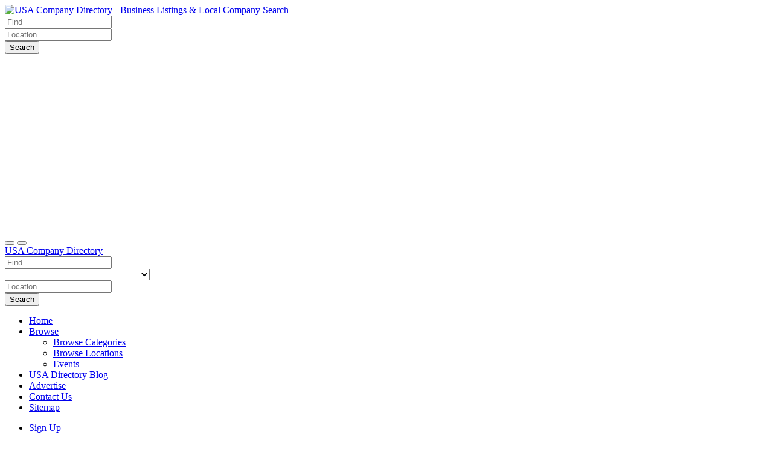

--- FILE ---
content_type: text/html; charset=UTF-8
request_url: https://usacompanydirectory.com/category/arts-entertainment/location/alaska/
body_size: 9353
content:
<!DOCTYPE html>
<html dir="ltr" xmlns="http://www.w3.org/1999/xhtml" xml:lang="en" lang="en">
<head>
    <meta http-equiv="Content-Type" content="text/html; charset=UTF-8" />
    <meta http-equiv="X-UA-Compatible" content="IE=edge">
    <meta name="description" content="Discover trusted Arts Entertainment services in Alaska. Compare local businesses, read verified reviews, and find the right professional for your needs." />
<meta name="keywords" content="*category* *location*, local *category* *location*, best *category* in *location*" />
<meta name="twitter:card" content="summary">
<meta name="twitter:site" content="@USACompanyDire1">
<meta name="twitter:title" content="Arts Entertainment in Alaska | Top-Rated Local Services">
<meta name="twitter:description" content="Discover trusted Arts Entertainment services in Alaska. Compare local businesses, read verified reviews, and find the right professional for your needs.">    <title>Arts Entertainment in Alaska | Top-Rated Local Services</title>
    <meta name="viewport" content="width=device-width, initial-scale=1.0">
    <link rel="icon" href="https://usacompanydirectory.com/template/business/images/favicon.ico" type="image/x-icon" />
    <link rel="shortcut icon" href="https://usacompanydirectory.com/template/business/images/favicon.ico" type="image/x-icon" />
            <link rel="canonical" href="https://usacompanydirectory.com/category/arts-entertainment/location/alaska/" />    <script type="text/javascript" src="https://ajax.googleapis.com/ajax/libs/jquery/1.10.2/jquery.min.js"></script>
<script type="text/javascript" src="https://ajax.googleapis.com/ajax/libs/jqueryui/1.10.3/jquery-ui.min.js"></script>
<script type="text/javascript" src="https://usacompanydirectory.com/includes/jquery/qTip/jquery_qtip.js"></script>
<script type="text/javascript" src="https://usacompanydirectory.com/includes/javascript_global.js"></script>
<script type="text/javascript" src="https://usacompanydirectory.com/template/business/javascript.js"></script>
<script type="text/javascript" src="https://usacompanydirectory.com/includes/jquery/plugins/jquery.cookies.js"></script>

    <script type="text/javascript">
    $(document).ready(function(){
        $.ajaxSetup({
            url:"https://usacompanydirectory.com/ajax.php",
            type:"POST",
            data:{
                pmd_from:"e70f9715cdc79d29d45131053e4a035f"
            }
        });
    });
    </script>
<!-- Google tag (gtag.js) -->
<script async src="https://www.googletagmanager.com/gtag/js?id=G-TSF7YC6SFG"></script>
<script>
  window.dataLayer = window.dataLayer || [];
  function gtag(){dataLayer.push(arguments);}
  gtag('js', new Date());

  gtag('config', 'G-TSF7YC6SFG');
</script>
<script data-ad-client="ca-pub-1643602565851535" async src="https://pagead2.googlesyndication.com/pagead/js/adsbygoogle.js"></script>
<script type="application/ld+json">
{
  "@context": "https://schema.org",
  "@type": "Organization",
  "name": "USA Company Directory",
  "url": "https://usacompanydirectory.com/",
  "logo": "https://usacompanydirectory.com/files/upload/USA-Company-Directory-gr.jpg",
  "contactPoint": {
    "@type": "ContactPoint",
    "telephone": "",
    "contactType": "customer service",
    "areaServed": "US"
  },
  "address": {
    "@type": "PostalAddress",
    "addressLocality": "Cambria Hts",
    "addressRegion": "NY",
    "postalCode": "11411",
    "addressCountry": "US"
  },
  "sameAs": [
    "http://twitter.com/USACompanyDire1",
    "http://youtube.com/channel/UCAaKID59WM7RE3d1zc8OBtQ",
    "http://pinterest.com/USACompanyDirectory"
  ]
}
</script>

<script type="application/ld+json">
{
  "@context": "https://schema.org",
  "@type": "WebSite",
  "name": "USA Company Directory",
  "url": "https://usacompanydirectory.com/",
  "potentialAction": {
    "@type": "SearchAction",
    "target": "https://usacompanydirectory.com/search_results.php?keyword={search_term_string}",
    "query-input": "required name=search_term_string"
  }
}
</script>
<script type="text/javascript">
//<![CDATA[
$(window).load(function(){$.getScript("https://usacompanydirectory.com/cron.php?type=javascript");});
//]]>
</script>


    <script type="text/javascript">
    $(window).load(function(){
        if(navigator.geolocation) {
            navigator.geolocation.getCurrentPosition(function(position) {
                $.ajax({
                    data: ({
                        action: 'geolocation_cache',
                        ip: "3.148.232.239",
                        latitude: position.coords.latitude,
                        longitude: position.coords.longitude
                    }),
                    success: function() {}
                });
            });
        }
    });
    </script>

    <script type="text/javascript">
    $(document).ready(function(){
        if($.cookie !== undefined) {
            if($(window).width() <= 640) {
                $.cookie('pmd_mobile',1,{path: '/',domain: 'usacompanydirectory.com',secure: true});
                location.reload(true);
            } else {
                $.cookie('pmd_mobile',0,{path: '/',domain: 'usacompanydirectory.com',secure: true});
            }
        }
    });
    </script>
    <script src="https://usacompanydirectory.com/template/business/bootstrap/js/bootstrap.js"></script>
    <link href="https://usacompanydirectory.com/template/business/bootstrap/css/bootstrap.css" rel="stylesheet" media="screen">
    <link href="https://usacompanydirectory.com/template/business/bootstrap/css/font-awesome.css" rel="stylesheet" media="screen">
    <link rel="stylesheet" type="text/css" href="https://usacompanydirectory.com/includes/jquery/jquery.css" />
<link rel="stylesheet" type="text/css" href="https://usacompanydirectory.com/template/business/css.css" />
<link rel="stylesheet" type="text/css" href="https://usacompanydirectory.com/includes/jquery/qTip/jquery_qtip.css" />
    <!--[if lt IE 9]>
      <script src="https://usacompanydirectory.com/template/business/bootstrap/js/html5shiv.js"></script>
      <script src="https://usacompanydirectory.com/template/business/bootstrap/js/respond.js"></script>
    <![endif]-->
<meta name='impact-site-verification' value='-58637004'>

</head>
<body class="">
<div id="header">
    <div class="header-top container hidden-xs hidden-sm">
        <div class="row">
            <div class="col-lg-4 col-md-3 col-sm-4">
                <a id="brand" href="https://usacompanydirectory.com">
                                            <img class="logo" title="USA Company Directory" src="https://usacompanydirectory.com/files/upload/USA-Company-Directory-gr.jpg" alt="USA Company Directory - Business Listings & Local Company Search">
                                    </a>
            </div>
            <div class="col-lg-8 col-md-9 col-sm-8">
                <div class="pull-right">
                    <form action="https://usacompanydirectory.com/search_results.php" method="get" class="form-inline" role="search">
    <div class="form-group">
        <input type="text" class="form-control " value="" id="keyword" name="keyword" placeholder="Find" />
    </div>
    <!--
    <div class="form-group hidden-md hidden-sm">
        <select class="form-control " id="category" name="category">
            <option value=""></option>
        <option value="2">
        Community    </option>
    <option value="3">
        Contractors    </option>
    <option value="4">
        Home Services    </option>
    <option value="5">
        Professional Services    </option>
    <option value="6">
        Real Estate    </option>
    <option value="7">
        Automotive    </option>
    <option value="8">
        Arts Entertainment    </option>
    <option value="9">
        Business Services    </option>
    <option value="10">
        Finance Insurance    </option>
    <option value="11">
        Information    </option>
    <option value="12">
        Transportation    </option>
    <option value="13">
        Travel Lodging    </option>
    <option value="14">
        Shopping Retail Lifestyle    </option>
    <option value="15">
        Beauty Wellness    </option>
    <option value="16">
        Other    </option>
    <option value="17">
        Appliance Electronics    </option>
    <option value="18">
        Personal Services Care    </option>
    <option value="19">
        Sports Recreation    </option>
    <option value="20">
        Food Beverage    </option>
    <option value="21">
        Education Schools    </option>
    <option value="22">
        Legal    </option>
    <option value="23">
        Wholesale    </option>
    <option value="24">
        Public Administration Social Services    </option>
    <option value="25">
        Manufacturing    </option>
    <option value="26">
        Mining    </option>
    <option value="27">
        Health Medicine    </option>
    <option value="28">
        Agriculture    </option>
    <option value="29">
        Shopping Food Beverage    </option>
    <option value="30">
        Animals Pets    </option>
</select>    </div>
    -->
    <div class="form-group">
        <input type="text" class="form-control " value="" id="location" name="location" placeholder="Location" />
    </div>
    <!--
    <div class="form-group">
        <select class="form-control " id="location_id" name="location_id">
            <option value=""></option>
        <option value="2">
        Alabama    </option>
    <option value="131">
        Alaska    </option>
    <option value="143">
        Arizona    </option>
    <option value="213">
        Arkansas    </option>
    <option value="293">
        California    </option>
    <option value="806">
        Colorado    </option>
    <option value="902">
        Connecticut    </option>
    <option value="990">
        Delaware    </option>
    <option value="1014">
        District of Columbia    </option>
    <option value="1016">
        Florida    </option>
    <option value="1391">
        Georgia    </option>
    <option value="1597">
        Hawaii    </option>
    <option value="1629">
        Idaho    </option>
    <option value="1680">
        Illinois    </option>
    <option value="1899">
        Indiana    </option>
    <option value="2011">
        Iowa    </option>
    <option value="2081">
        Kansas    </option>
    <option value="2147">
        Kentucky    </option>
    <option value="2234">
        Louisiana    </option>
    <option value="2353">
        Maine    </option>
    <option value="2403">
        Maryland    </option>
    <option value="2552">
        Massachusetts    </option>
    <option value="2706">
        Michigan    </option>
    <option value="2875">
        Minnesota    </option>
    <option value="2986">
        Mississippi    </option>
    <option value="3059">
        Missouri    </option>
    <option value="3193">
        Montana    </option>
    <option value="3218">
        Nebraska    </option>
    <option value="3250">
        Nevada    </option>
    <option value="3273">
        New Hampshire    </option>
    <option value="3315">
        New Jersey    </option>
    <option value="3568">
        New Mexico    </option>
    <option value="3610">
        New York    </option>
    <option value="3940">
        North Carolina    </option>
    <option value="4162">
        North Dakota    </option>
    <option value="4186">
        Ohio    </option>
    <option value="4380">
        Oklahoma    </option>
    <option value="4457">
        Oregon    </option>
    <option value="4537">
        Pennsylvania    </option>
    <option value="4790">
        Rhode Island    </option>
    <option value="4822">
        South Carolina    </option>
    <option value="4933">
        South Dakota    </option>
    <option value="4947">
        Tennessee    </option>
    <option value="5069">
        Texas    </option>
    <option value="5515">
        Utah    </option>
    <option value="5592">
        Vermont    </option>
    <option value="5619">
        Virginia    </option>
    <option value="5770">
        Washington    </option>
    <option value="5904">
        West Virginia    </option>
    <option value="5950">
        Wisconsin    </option>
    <option value="6080">
        Wyoming    </option>
    <option value="7164">
        Houston    </option>
    <option value="7172">
        Miami Township    </option>
    <option value="7180">
        Northfield Township    </option>
    <option value="7184">
        Springfield Township    </option>
    <option value="7200">
        Parish Governing Authority District 12    </option>
    <option value="7212">
        Dranesville    </option>
    <option value="7215">
        Chicago    </option>
    <option value="7219">
        District 9    </option>
    <option value="7223">
        Big Rock Township    </option>
    <option value="7227">
        Center Township    </option>
    <option value="7230">
        Clemmonsville    </option>
    <option value="7233">
        Bloomfield    </option>
    <option value="7235">
        Crocker    </option>
    <option value="7239">
        Clay Township    </option>
    <option value="7244">
        Baltimore    </option>
    <option value="7246">
        Prairieton Township    </option>
</select>    </div>
    -->
        <button type="submit" class="btn btn-default btn-primary" id="submit_search" name="submit_search">Search</button>    <a href="https://usacompanydirectory.com/search.php" class="btn btn-default btn-muted"><i class="fa fa-search-plus"></i></a>
</form>
                </div>
            </div>
        </div>
    </div>
    <div class="navbar navbar-default navbar-static-top" role="navigation">
        <div class="container">
            <div class="navbar-header">
                                <button type="button" class="navbar-toggle" data-toggle="collapse" data-target="#navbar-collapse-search">
                    <span class="fa fa-search fa-fw fa-lg"></span>
                </button>
                                <button type="button" class="navbar-toggle" data-toggle="collapse" data-target="#navbar-collapse-menu">
                    <span class="fa fa-bars fa-fw fa-lg"></span>
                </button>
                <div class="hidden-lg hidden-xl hidden-md">
                    <a class="navbar-brand" href="https://usacompanydirectory.com">
                        USA Company Directory                    </a>
                </div>
            </div>
            <div class="collapse hidden-lg hidden-xl hidden-md" id="navbar-collapse-search">
                <form action="https://usacompanydirectory.com/search_results.php" method="get" class="navbar-form navbar-left" role="search">
    <div class="form-group">
        <input type="text" class="form-control " value="" id="keyword_collapsed" name="keyword" placeholder="Find" />
    </div>
    <div class="form-group">
        <select class="form-control " id="category_collapsed" name="category">
            <option value=""></option>
        <option value="2">
        Community    </option>
    <option value="3">
        Contractors    </option>
    <option value="4">
        Home Services    </option>
    <option value="5">
        Professional Services    </option>
    <option value="6">
        Real Estate    </option>
    <option value="7">
        Automotive    </option>
    <option value="8">
        Arts Entertainment    </option>
    <option value="9">
        Business Services    </option>
    <option value="10">
        Finance Insurance    </option>
    <option value="11">
        Information    </option>
    <option value="12">
        Transportation    </option>
    <option value="13">
        Travel Lodging    </option>
    <option value="14">
        Shopping Retail Lifestyle    </option>
    <option value="15">
        Beauty Wellness    </option>
    <option value="16">
        Other    </option>
    <option value="17">
        Appliance Electronics    </option>
    <option value="18">
        Personal Services Care    </option>
    <option value="19">
        Sports Recreation    </option>
    <option value="20">
        Food Beverage    </option>
    <option value="21">
        Education Schools    </option>
    <option value="22">
        Legal    </option>
    <option value="23">
        Wholesale    </option>
    <option value="24">
        Public Administration Social Services    </option>
    <option value="25">
        Manufacturing    </option>
    <option value="26">
        Mining    </option>
    <option value="27">
        Health Medicine    </option>
    <option value="28">
        Agriculture    </option>
    <option value="29">
        Shopping Food Beverage    </option>
    <option value="30">
        Animals Pets    </option>
</select>    </div>
    <div class="form-group">
        <input type="text" class="form-control " value="" id="location_collapsed" name="location" placeholder="Location" />
    </div>
    <!--
    <div class="form-group">
        <select class="form-control " id="location_id_collapsed" name="location_id">
            <option value=""></option>
        <option value="2">
        Alabama    </option>
    <option value="131">
        Alaska    </option>
    <option value="143">
        Arizona    </option>
    <option value="213">
        Arkansas    </option>
    <option value="293">
        California    </option>
    <option value="806">
        Colorado    </option>
    <option value="902">
        Connecticut    </option>
    <option value="990">
        Delaware    </option>
    <option value="1014">
        District of Columbia    </option>
    <option value="1016">
        Florida    </option>
    <option value="1391">
        Georgia    </option>
    <option value="1597">
        Hawaii    </option>
    <option value="1629">
        Idaho    </option>
    <option value="1680">
        Illinois    </option>
    <option value="1899">
        Indiana    </option>
    <option value="2011">
        Iowa    </option>
    <option value="2081">
        Kansas    </option>
    <option value="2147">
        Kentucky    </option>
    <option value="2234">
        Louisiana    </option>
    <option value="2353">
        Maine    </option>
    <option value="2403">
        Maryland    </option>
    <option value="2552">
        Massachusetts    </option>
    <option value="2706">
        Michigan    </option>
    <option value="2875">
        Minnesota    </option>
    <option value="2986">
        Mississippi    </option>
    <option value="3059">
        Missouri    </option>
    <option value="3193">
        Montana    </option>
    <option value="3218">
        Nebraska    </option>
    <option value="3250">
        Nevada    </option>
    <option value="3273">
        New Hampshire    </option>
    <option value="3315">
        New Jersey    </option>
    <option value="3568">
        New Mexico    </option>
    <option value="3610">
        New York    </option>
    <option value="3940">
        North Carolina    </option>
    <option value="4162">
        North Dakota    </option>
    <option value="4186">
        Ohio    </option>
    <option value="4380">
        Oklahoma    </option>
    <option value="4457">
        Oregon    </option>
    <option value="4537">
        Pennsylvania    </option>
    <option value="4790">
        Rhode Island    </option>
    <option value="4822">
        South Carolina    </option>
    <option value="4933">
        South Dakota    </option>
    <option value="4947">
        Tennessee    </option>
    <option value="5069">
        Texas    </option>
    <option value="5515">
        Utah    </option>
    <option value="5592">
        Vermont    </option>
    <option value="5619">
        Virginia    </option>
    <option value="5770">
        Washington    </option>
    <option value="5904">
        West Virginia    </option>
    <option value="5950">
        Wisconsin    </option>
    <option value="6080">
        Wyoming    </option>
    <option value="7164">
        Houston    </option>
    <option value="7172">
        Miami Township    </option>
    <option value="7180">
        Northfield Township    </option>
    <option value="7184">
        Springfield Township    </option>
    <option value="7200">
        Parish Governing Authority District 12    </option>
    <option value="7212">
        Dranesville    </option>
    <option value="7215">
        Chicago    </option>
    <option value="7219">
        District 9    </option>
    <option value="7223">
        Big Rock Township    </option>
    <option value="7227">
        Center Township    </option>
    <option value="7230">
        Clemmonsville    </option>
    <option value="7233">
        Bloomfield    </option>
    <option value="7235">
        Crocker    </option>
    <option value="7239">
        Clay Township    </option>
    <option value="7244">
        Baltimore    </option>
    <option value="7246">
        Prairieton Township    </option>
</select>    </div>
    -->
        <div class="form-group">
        <button type="submit" class="btn btn-default btn-primary" id="submit_search_collapsed" name="submit_search">Search</button>    </div>
</form>            </div>
            <div class="collapse navbar-collapse" id="navbar-collapse-menu">
                <ul class="nav navbar-nav ">
    <li class="">
            <a  href="https://usacompanydirectory.com/index.php">Home</a>
        </li><li class="dropdown ">
            <a class="dropdown-toggle" data-toggle="dropdown"  href="https://usacompanydirectory.com/">Browse <b class="caret"></b></a>
        <ul class="dropdown-menu 1">
    <li class="">
            <a  href="https://usacompanydirectory.com/browse_categories.php">Browse Categories</a>
        </li><li class="">
            <a  href="https://usacompanydirectory.com/browse_locations.php">Browse Locations</a>
        </li><li class="">
            <a  href="https://usacompanydirectory.com/events_calendar.php">Events</a>
        </li></ul></li><li class="">
            <a  href="https://usacompanydirectory.com/blog.php">USA Directory Blog</a>
        </li><li class="">
            <a  href="https://usacompanydirectory.com/compare.php">Advertise</a>
        </li><li class="">
            <a  href="https://usacompanydirectory.com/contact.php">Contact Us</a>
        </li><li class="">
            <a  href="https://usacompanydirectory.com/sitemap.php">Sitemap</a>
        </li></ul>                <ul class="nav navbar-nav navbar-right hidden-xs">
                                            <li><a href="https://usacompanydirectory.com/members/user_account_add.php"><span class="fa fa-pencil"></span> Sign Up</a></li>
                        <li><a href="https://usacompanydirectory.com/members/index.php"><span class="fa fa-user"></span> Login</a></li>
                                    </ul>
            </div>
        </div>
    </div>
</div>
<div class="container">
            <ul class="breadcrumb hidden-xs" itemscope itemtype="http://schema.org/BreadcrumbList">
    <li itemprop="itemListElement" itemscope itemtype="http://schema.org/ListItem"><i class="glyphicon glyphicon-home"></i> <a itemprop="item" href="https://usacompanydirectory.com"><span itemprop="name">Home</span></a>
    <meta itemprop="position" content="1" />
	</li>
	                        <li itemprop="itemListElement" itemscope itemtype="http://schema.org/ListItem">
                            <a itemprop="item" href="https://usacompanydirectory.com/browse_categories.php"><span itemprop="name">Browse Categories</span></a></span>
				<meta itemprop="position" content="2" />
                        </li>
                    <li itemprop="itemListElement" itemscope itemtype="http://schema.org/ListItem">
                            <a itemprop="item" href="https://usacompanydirectory.com/category/arts-entertainment/location/alaska/"><span itemprop="name">Alaska</span></a></span>
				<meta itemprop="position" content="3" />
                        </li>
                    <li itemprop="itemListElement" itemscope itemtype="http://schema.org/ListItem">
                            <a itemprop="item" href="https://usacompanydirectory.com/category/arts-entertainment/"><span itemprop="name">Arts Entertainment</span></a></span>
				<meta itemprop="position" content="4" />
                        </li>
            </ul>        <div class="row">
        <div class="col-xl-9 col-lg-9 col-md-8 col-sm-12 col-xs-12">
            <h1 class="page-header">Arts Entertainment in Alaska</h1>                            <div class="row">
        <div class="col-lg-9 col-md-6 col-sm-6 col-xs-12">
                            <p>
                    Browsing                                            <a href="https://usacompanydirectory.com/category/arts-entertainment/location/alaska/" title="Alaska">Alaska</a> &raquo;                                            <a href="https://usacompanydirectory.com/category/arts-entertainment/" title="Arts Entertainment">Arts Entertainment</a>                                    </p>
                    </div>
                <div class="col-lg-3 col-md-6 col-sm-6 hidden-xs">
            <p class="pull-right"><a rel="noindex, nofollow" class="btn btn-default btn-xs" href="https://usacompanydirectory.com/members/user_orders_add_listing.php?primary_category_id=8&location_id=131">Add a Listing Here</a></p>
        </div>
            </div>
        <div class="row visible-xs">
    <div class="col-lg-12">
        <select id="location_select" class="form-control">
        <option>Filter by Location</option>
                                    <option value="https://usacompanydirectory.com/category/arts-entertainment/location/alaska/wasilla/">Wasilla</option>
                            <option value="https://usacompanydirectory.com/category/arts-entertainment/location/alaska/homer/">Homer</option>
                            <option value="https://usacompanydirectory.com/category/arts-entertainment/location/alaska/anchorage/">Anchorage</option>
                                                <option value="https://usacompanydirectory.com/category/arts-entertainment/location/alaska/fairbanks/">Fairbanks</option>
                            <option value="https://usacompanydirectory.com/category/arts-entertainment/location/alaska/chugiak/">Chugiak</option>
                            <option value="https://usacompanydirectory.com/category/arts-entertainment/location/alaska/eagle-river/">Eagle River</option>
                                                <option value="https://usacompanydirectory.com/category/arts-entertainment/location/alaska/galena/">Galena</option>
                            <option value="https://usacompanydirectory.com/category/arts-entertainment/location/alaska/sitka/">Sitka</option>
                            <option value="https://usacompanydirectory.com/category/arts-entertainment/location/alaska/kenai/">Kenai</option>
                                                <option value="https://usacompanydirectory.com/category/arts-entertainment/location/alaska/ft-richardson/">Ft Richardson</option>
                            <option value="https://usacompanydirectory.com/category/arts-entertainment/location/alaska/juneau/">Juneau</option>
                            </select>
        <script type="text/javascript">
        $(document).ready(function(){
            $('#location_select').on('change',function() {
                var url = $(this).val();
                if (url) {
                    window.location = url; // redirect
                }
                return false;
            });
        });
        </script>
    </div>
</div>
<div class="row hidden-xs">
        <div class="col-spaced col-lg-3 col-md-3 col-sm-3">
                    <div class="media">
                                <div class="media-body">
                    <h4 class="media-heading">
                                            <a href="https://usacompanydirectory.com/category/arts-entertainment/location/alaska/wasilla/" title="Wasilla">Wasilla</a>
                                        </h4>
                </div>
                                                                                </div>
                    <div class="media">
                                <div class="media-body">
                    <h4 class="media-heading">
                                            <a href="https://usacompanydirectory.com/category/arts-entertainment/location/alaska/homer/" title="Homer">Homer</a>
                                        </h4>
                </div>
                                                                                </div>
                    <div class="media">
                                <div class="media-body">
                    <h4 class="media-heading">
                                            <a href="https://usacompanydirectory.com/category/arts-entertainment/location/alaska/anchorage/" title="Anchorage">Anchorage</a>
                                        </h4>
                </div>
                                                                                </div>
                </div>
        <div class="col-spaced col-lg-3 col-md-3 col-sm-3">
                    <div class="media">
                                <div class="media-body">
                    <h4 class="media-heading">
                                            <a href="https://usacompanydirectory.com/category/arts-entertainment/location/alaska/fairbanks/" title="Fairbanks">Fairbanks</a>
                                        </h4>
                </div>
                                                                                </div>
                    <div class="media">
                                <div class="media-body">
                    <h4 class="media-heading">
                                            <a href="https://usacompanydirectory.com/category/arts-entertainment/location/alaska/chugiak/" title="Chugiak">Chugiak</a>
                                        </h4>
                </div>
                                                                                </div>
                    <div class="media">
                                <div class="media-body">
                    <h4 class="media-heading">
                                            <a href="https://usacompanydirectory.com/category/arts-entertainment/location/alaska/eagle-river/" title="Eagle River">Eagle River</a>
                                        </h4>
                </div>
                                                                                </div>
                </div>
        <div class="col-spaced col-lg-3 col-md-3 col-sm-3">
                    <div class="media">
                                <div class="media-body">
                    <h4 class="media-heading">
                                            <a href="https://usacompanydirectory.com/category/arts-entertainment/location/alaska/galena/" title="Galena">Galena</a>
                                        </h4>
                </div>
                                                                                </div>
                    <div class="media">
                                <div class="media-body">
                    <h4 class="media-heading">
                                            <a href="https://usacompanydirectory.com/category/arts-entertainment/location/alaska/sitka/" title="Sitka">Sitka</a>
                                        </h4>
                </div>
                                                                                </div>
                    <div class="media">
                                <div class="media-body">
                    <h4 class="media-heading">
                                            <a href="https://usacompanydirectory.com/category/arts-entertainment/location/alaska/kenai/" title="Kenai">Kenai</a>
                                        </h4>
                </div>
                                                                                </div>
                </div>
        <div class="col-spaced col-lg-3 col-md-3 col-sm-3">
                    <div class="media">
                                <div class="media-body">
                    <h4 class="media-heading">
                                            <a href="https://usacompanydirectory.com/category/arts-entertainment/location/alaska/ft-richardson/" title="Ft Richardson">Ft Richardson</a>
                                        </h4>
                </div>
                                                                                </div>
                    <div class="media">
                                <div class="media-body">
                    <h4 class="media-heading">
                                            <a href="https://usacompanydirectory.com/category/arts-entertainment/location/alaska/juneau/" title="Juneau">Juneau</a>
                                        </h4>
                </div>
                                                                                </div>
                </div>
    </div>
            <div style="margin-bottom: 15px;">
            Search within these results:
            <form class="form-inline" action="https://usacompanydirectory.com/search_results.php" id="form-696baff0a9940" name="form-696baff0a9940" method="get">            <input type="text" class="form-control " value="" id="search_within_keyword" name="keyword" />
<button type="submit" class="btn btn-default " id="search_within_submit" name="submit">Search</button>            <input type="hidden" id="search_within_category" name="category" value="8" />            <input type="hidden" id="search_within_location_id" name="location_id" value="131" />            
        <script type="text/javascript">
        $(window).unload(function() {
            $("#form-696baff0a9940").attr("submitted","false");
        });
        $(document).ready(function() {
            $("#form-696baff0a9940").submit(function(event) {
                if($("#form-696baff0a9940").attr("submitted") == "true") {
                    event.preventDefault();
                    return false;
                } else {
                    $("#form-696baff0a9940").attr("submitted","true");
                }
            });
        });
        </script>
        <input type="hidden" name="pmd_from" value="e70f9715cdc79d29d45131053e4a035f" />
        <input type="hidden" name="bot_check" value="" />
        </form>        </div>
        <h2>Results</h2>
    <div class="panel panel-default listing_results_result">
    <div class="panel-body">
        <div class="pull-left hidden-xs">
                            <i class="pull-left fa fa-picture-o fa-5x"></i>
                    </div>
        <div class="pull-right">
            <div class="stars">
    <span class="text-warning star fa fa-star-o"></span>
    <span class="text-warning star fa fa-star-o"></span>
    <span class="text-warning star fa fa-star-o"></span>
    <span class="text-warning star fa fa-star-o"></span>
    <span class="text-warning star fa fa-star-o"></span>
</div>        </div>
        <div class="pull-right clear-right">
                                            </div>
        <h4><a href="https://usacompanydirectory.com/hungry-casino-113322.html">Hungry Casino</a></h4>
                <p class="listing_results_address"><small>204 Pelham Rd S, Jacksonville, Alaska 36265, United States<br />
 36265<br />
</small></p>
        <p class="text-muted">Hungry casino is an independent source of information about online casinos and online gambling, not</p>
        <!--
                        -->
    </div>
</div><div class="panel panel-default listing_results_result">
    <div class="panel-body">
        <div class="pull-left hidden-xs">
                            <i class="pull-left fa fa-picture-o fa-5x"></i>
                    </div>
        <div class="pull-right">
            <div class="stars">
    <span class="text-warning star fa fa-star-o"></span>
    <span class="text-warning star fa fa-star-o"></span>
    <span class="text-warning star fa fa-star-o"></span>
    <span class="text-warning star fa fa-star-o"></span>
    <span class="text-warning star fa fa-star-o"></span>
</div>        </div>
        <div class="pull-right clear-right">
                                            </div>
        <h4><a href="https://usacompanydirectory.com/start-to-finish-event-and-wedding-planning-93111.html">Start to Finish Event &amp; Wedding Planning</a></h4>
                <p class="listing_results_address"><small> 24616 Chugiak Dr., Chugiak, AK, 99567 <br />
 <br />
</small></p>
        <p class="text-muted">OverviewFull Service Event &amp; Wedding Planner. In business 15+ years. 1st consultation free! We bring...</p>
        <!--
                        -->
    </div>
</div><div class="panel panel-default listing_results_result">
    <div class="panel-body">
        <div class="pull-left hidden-xs">
                            <i class="pull-left fa fa-picture-o fa-5x"></i>
                    </div>
        <div class="pull-right">
            <div class="stars">
    <span class="text-warning star fa fa-star-o"></span>
    <span class="text-warning star fa fa-star-o"></span>
    <span class="text-warning star fa fa-star-o"></span>
    <span class="text-warning star fa fa-star-o"></span>
    <span class="text-warning star fa fa-star-o"></span>
</div>        </div>
        <div class="pull-right clear-right">
                                            </div>
        <h4><a href="https://usacompanydirectory.com/cury-fajas-112583.html">Cury Fajas</a></h4>
                <p class="listing_results_address"><small>3462 Hampton Meadows<br />
 02169<br />
</small></p>
        <p class="text-muted">Buy the Best Curvy Fajas Shaping Shorts, the ultimate secret weapon for a smooth, snatched silhouett</p>
        <!--
                        -->
    </div>
</div><div class="row">
    <div class="col-lg-4 hidden-xs">
        Results <strong>1 - 3</strong> of 3    </div>
    <div class="col-lg-8">
        <ul class="pagination">
    <li class="disabled"><a href="">&lt;&lt;</a></li>
    <li class="disabled"><a href="">&lt;</a></li>
            <li class="hidden-xs active"><a href="https://usacompanydirectory.com/category/arts-entertainment/location/alaska/">1</a></li>
        <li class="disabled"><a href=""> &gt;</a></li>
    <li class="disabled"><a href=""> &gt;&gt;</a></li>
</ul>    </div>
</div>            <p class="text-center"></p>
        </div>
        <div class="col-xl-3 col-lg-3 col-md-4 col-sm-12 hidden-xs">
            <div class="panel panel-default">
    <div class="panel-heading">
        <h2 class="panel-title">Follow Us</h2>
    </div>
    <div class="panel-body">
                <a title="Follow us on Twitter" href="http://twitter.com/USACompanyDire1"><span class="fa fa-2x fa-twitter-square"></span></a>                        <a title="Follow us on Youtube" href="http://youtube.com/channel/UCAaKID59WM7RE3d1zc8OBtQ"><span class="fa fa-2x fa-youtube-square"></span></a>        <a title="Follow us on Pinterest" href="http://pinterest.com/USACompanyDirectory"><span class="fa fa-2x fa-pinterest-square"></span></a>    </div>
</div>            <div class="panel panel-default">
    <div class="panel-heading">
        <h2 class="panel-title">Recent Reviews<a class="pull-right" href="https://usacompanydirectory.com/xml.php?type=rss_listings_reviews_new"><i class="fa fa-rss"></i></a></h2>
    </div>
    <ul class="list-group">
            <li class="list-group-item">
            <div class="pull-right"><div class="stars">
    <span class="text-warning star fa fa-star"></span>
    <span class="text-warning star fa fa-star"></span>
    <span class="text-warning star fa fa-star"></span>
    <span class="text-warning star fa fa-star"></span>
    <span class="text-warning star fa fa-star"></span>
</div></div>
            <a href="https://usacompanydirectory.com/benson-and-bingham-accident-injury-lawyers-llc-109680.html">Benson &amp; Bingham Accident Injury Lawyers, LLC</a>
            <p class="list-group-item-text text-muted"><small>Great job with my product liability case</small></p>
            <span class="tiny">08-26-2025</span>
        </li>
            <li class="list-group-item">
            <div class="pull-right"><div class="stars">
    <span class="text-warning star fa fa-star"></span>
    <span class="text-warning star fa fa-star"></span>
    <span class="text-warning star fa fa-star"></span>
    <span class="text-warning star fa fa-star"></span>
    <span class="text-warning star fa fa-star"></span>
</div></div>
            <a href="https://usacompanydirectory.com/alaskaflytrip-111624.html">Alaskaflytrip</a>
            <p class="list-group-item-text text-muted"><small>IWIN CLUB Trang chu tai game</small></p>
            <span class="tiny">08-07-2025</span>
        </li>
            <li class="list-group-item">
            <div class="pull-right"><div class="stars">
    <span class="text-warning star fa fa-star"></span>
    <span class="text-warning star fa fa-star"></span>
    <span class="text-warning star fa fa-star"></span>
    <span class="text-warning star fa fa-star"></span>
    <span class="text-warning star fa fa-star"></span>
</div></div>
            <a href="https://usacompanydirectory.com/benson-and-bingham-accident-injury-lawyers-llc-109634.html">Benson &amp; Bingham Car Accident &amp; Personal Injury Lawyers</a>
            <p class="list-group-item-text text-muted"><small>Professional, Compassionate and Reliable Injury Attorneys</small></p>
            <span class="tiny">07-02-2025</span>
        </li>
            <li class="list-group-item">
            <div class="pull-right"><div class="stars">
    <span class="text-warning star fa fa-star"></span>
    <span class="text-warning star fa fa-star"></span>
    <span class="text-warning star fa fa-star"></span>
    <span class="text-warning star fa fa-star"></span>
    <span class="text-warning star fa fa-star"></span>
</div></div>
            <a href="https://usacompanydirectory.com/alaskaflytrip-111624.html">Alaskaflytrip</a>
            <p class="list-group-item-text text-muted"><small>Vietnam Travel Car – Dịch vụ cho thuê xe du lịch &amp; tự lái chuyên nghiệp tại</small></p>
            <span class="tiny">05-17-2025</span>
        </li>
            <li class="list-group-item">
            <div class="pull-right"><div class="stars">
    <span class="text-warning star fa fa-star"></span>
    <span class="text-warning star fa fa-star"></span>
    <span class="text-warning star fa fa-star"></span>
    <span class="text-warning star fa fa-star"></span>
    <span class="text-warning star fa fa-star"></span>
</div></div>
            <a href="https://usacompanydirectory.com/indique-hair-112964.html">Indique Hair</a>
            <p class="list-group-item-text text-muted"><small>Premium Quality Hair Extensions</small></p>
            <span class="tiny">03-19-2025</span>
        </li>
        </ul>
</div>
            <div class="panel panel-default">
    <div class="panel-heading">
        <h2 class="panel-title">Recent Listings<a class="pull-right" href="https://usacompanydirectory.com/xml.php?type=rss_recent_listings"><i class="fa fa-rss"></i></a></h2>
    </div>
        <ul class="list-group">
                    <li class="list-group-item">
                <a href="https://usacompanydirectory.com/cpr-nyc-123811.html" title="CPR NYC">CPR NYC</a>
                                    <p class="text-muted"><small>481 8th Ave<br />
New York, New York<br />
10001</small></p>
                                                                    <p><small class="text-muted tiny">01-08-2026 08:11AM</small></p>
                            </li>
                    <li class="list-group-item">
                <a href="https://usacompanydirectory.com/cpr-certification-lakeland-123810.html" title="CPR Certification Lakeland">CPR Certification Lakeland</a>
                                    <p class="text-muted"><small>1135 N Chestnut Rd<br />
Lakeland, Florida<br />
33805</small></p>
                                                                    <p><small class="text-muted tiny">01-08-2026 07:46AM</small></p>
                            </li>
                    <li class="list-group-item">
                <a href="https://usacompanydirectory.com/third-coast-hvac-ac-and-furnace-repair-123809.html" title="Third Coast HVAC, AC &amp; Furnace Repair">Third Coast HVAC, AC &amp; Furnace Repair</a>
                                    <p class="text-muted"><small>N115W18620 Edison Dr<br />
Germantown, Wisconsin<br />
53022</small></p>
                                                                    <p><small class="text-muted tiny">01-08-2026 07:08AM</small></p>
                            </li>
                    <li class="list-group-item">
                <a href="https://usacompanydirectory.com/american-vision-baths-123808.html" title="American Vision Baths">American Vision Baths</a>
                                    <p class="text-muted"><small>7950 Miramar Rd<br />
San Diego, California<br />
92126</small></p>
                                                                    <p><small class="text-muted tiny">01-08-2026 06:32AM</small></p>
                            </li>
                    <li class="list-group-item">
                <a href="https://usacompanydirectory.com/the-starks-team---mortgage-brokers-123807.html" title="The Starks Team - Mortgage Brokers">The Starks Team - Mortgage Brokers</a>
                                    <p class="text-muted"><small>1530 East Williams Field Road, Ste. 105<br />
Gilbert, Arizona<br />
85295</small></p>
                                                                    <p><small class="text-muted tiny">01-08-2026 06:22AM</small></p>
                            </li>
            </ul>
</div>            <p class="text-center"></p>
                                    <div class="panel panel-default">
    <div class="panel-heading">
        <h2 class="panel-title">Recent Blog Posts<a class="pull-right" href="https://usacompanydirectory.com/xml.php?type=rss_blog"><i class="fa fa-rss"></i></a></h2>
    </div>
            <ul class="list-group">
                    <li class="list-group-item">
                    <a href="https://usacompanydirectory.com/blog/general-contractors-vs-specialized-contractors-which-should-you-hire-604.html">General Contractors vs. Specialized Contractors: Which Should You Hire?</a>
                <p class="list-group-item-text">Understanding the Different Types of ContractorsWhen embarking on a construction or renovation project, one of the most crucial decisions property </p>
            </li>
                    <li class="list-group-item">
                    <a href="https://usacompanydirectory.com/blog/how-to-verify-and-hire-licensed-contractors-the-complete-homeowners-guide-603.html">How to Verify and Hire Licensed Contractors: The Complete Homeowner&#039;s Guide</a>
                <p class="list-group-item-text">Whether you're planning a kitchen remodel, building an addition, or tackling necessary home repairs, hiring the right contractor is crucial for your </p>
            </li>
                    <li class="list-group-item">
                    <a href="https://usacompanydirectory.com/blog/business-listing-optimization-checklist-maximize-visibility-602.html">Business Listing Optimization Checklist: 21 Ways to Maximize Visibility</a>
                <p class="list-group-item-text">If you're a new business owner, understanding the significance of business listing optimization can feel overwhelming. Optimizing your listings across</p>
            </li>
                    <li class="list-group-item">
                    <a href="https://usacompanydirectory.com/blog/top-10-software-companies-543.html">Top 10 Software Companies in Boston</a>
                <p class="list-group-item-text">Boston's rise as a formidable nucleus for IT firms is more than just a stroke of luck; it's the result of a relentless pursuit of excellence in a city</p>
            </li>
                    <li class="list-group-item">
                    <a href="https://usacompanydirectory.com/blog/top-10-art-galleries-541.html">Top 10 Art Galleries in San Diego</a>
                <p class="list-group-item-text"> Embrace the vibrancy of San Diego's art culture as we explore the pinnacle of artistic expression housed within the city's prominent exhibition </p>
            </li>
                </ul>
    </div>                                                                    </div>
    </div>
</div>
<footer id="footer">
    <div class="footer-top">
        <div class="container">
            <div class="row">
                <!-- Column 1: About & Main Links -->
                <div class="col-lg-3 col-md-6 col-sm-12 mb-4">
                    <h4>USA Company Directory</h4>
                    <p class="footer-description">The comprehensive directory connecting businesses and consumers across the United States.</p>
                    <ul class="list-unstyled">
                        <li><a href="https://usacompanydirectory.com">Home</a></li>
                                                <li><a href="https://usacompanydirectory.com/members/user_account_add.php">Sign Up</a></li>
                        <li><a href="https://usacompanydirectory.com/members/index.php">Log In</a></li>
                                                <li><a href="https://usacompanydirectory.com/compare.php">Advertise</a></li>
                    </ul>
                </div>

                <!-- Column 2: Directory Navigation -->
                <div class="col-lg-3 col-md-6 col-sm-12 mb-4">
                    <h4>Business Directory</h4>
                    <ul class="list-unstyled">
                        <li><a href="https://usacompanydirectory.com/browse_categories.php">Browse Categories</a></li>
                        <li><a href="https://usacompanydirectory.com/browse_locations.php">Browse Locations</a></li>
                        <li><a href="https://usacompanydirectory.com/search.php">Advanced Search</a></li>
                        <li><a href="https://usacompanydirectory.com/events_calendar.php">Events</a></li>
                        <li><a href="https://usacompanydirectory.com/blog.php">Directory Blog</a></li>
                        <li><a href="https://usacompanydirectory.com/sitemap.php">Sitemap</a></li>
                    </ul>
                    <!-- Social media icons moved here for balance -->
                    <div class="social-links mt-3">
                        <a href="http://twitter.com/USACompanyDire1" aria-label="Follow us on Twitter"><i class="fa fa-twitter-square fa-2x" aria-hidden="true"></i></a>
                        <a href="http://youtube.com/channel/UCAaKID59WM7RE3d1zc8OBtQ" aria-label="Follow us on YouTube"><i class="fa fa-youtube-square fa-2x" aria-hidden="true"></i></a>
                        <a href="http://pinterest.com/USACompanyDirectory" aria-label="Follow us on Pinterest"><i class="fa fa-pinterest-square fa-2x" aria-hidden="true"></i></a>
                    </div>
                </div>

                <!-- Column 3: Popular Categories -->
                <div class="col-lg-3 col-md-6 col-sm-12 mb-4">
                    <h4>Popular Categories</h4>
                    <ul class="list-unstyled">
                        <li><a href="https://usacompanydirectory.com/category/contractors/">Contractors</a></li>
                        <li><a href="https://usacompanydirectory.com/category/home-services/">Home Services</a></li>
                        <li><a href="https://usacompanydirectory.com/category/automotive/">Automotive</a></li>
                        <li><a href="https://usacompanydirectory.com/category/health-medicine/">Health & Medicine</a></li>
                        <li><a href="https://usacompanydirectory.com/category/professional-services/">Professional Services</a></li>
                        <li><a href="https://usacompanydirectory.com/category/beauty-wellness/">Beauty & Wellness</a></li>
                        <li><a href="https://usacompanydirectory.com/category/business-services/">Business Services</a></li>
                        <li><a href="https://usacompanydirectory.com/category/real-estate/">Real Estate</a></li>
                    </ul>
                </div>

                <!-- Column 4: Help & Contact -->
                <div class="col-lg-3 col-md-6 col-sm-12 mb-4">
                    <h4>Help & Contact</h4>
                    <ul class="list-unstyled">
                        <li><a href="https://usacompanydirectory.com/contact.php">Contact Us</a></li>
                        <li><a href="https://usacompanydirectory.com/pages/privacy-policy.html">Privacy Policy</a></li>
                        <li><a href="https://usacompanydirectory.com/pages/terms-and-conditions.html">Terms and Conditions</a></li>
                    </ul>
                    <address class="mt-3">
                        <strong>USA Company Directory</strong><br>
                        Cambria Hts<br>
                        NY, 11411
                    </address>
                </div>
            </div>
        </div>
    </div>
    
    <!-- Bottom Copyright Bar - Simplified with centered text only -->
    <div class="footer-bottom">
        <div class="container">
            <div class="row">
                <div class="col-sm-12 copyright text-center">
                    Copyright © 2026 USA Company Directory. All rights reserved.
                </div>
            </div>
        </div>
    </div>
</footer>

<!-- Add the CSS for the footer -->
<style>
#footer {
    background-color: #212529;
    color: #f8f9fa;
    font-size: 14px;
    padding: 0;
}

#footer .footer-top {
    padding: 60px 0 30px;
    border-bottom: 1px solid rgba(255, 255, 255, 0.1);
}

#footer h4 {
    font-size: 16px;
    font-weight: bold;
    color: #fff;
    text-transform: uppercase;
    position: relative;
    padding-bottom: 12px;
    margin-bottom: 20px;
}

#footer h4:after {
    content: '';
    position: absolute;
    display: block;
    width: 50px;
    height: 2px;
    background: #4a117a; /* Your brand color */
    bottom: 0;
    left: 0;
}

#footer a {
    color: #f8f9fa;
    transition: all 0.3s ease;
}

#footer a:hover {
    color: #4a117a; /* Your brand color */
    text-decoration: none;
    padding-left: 3px;
}

#footer .social-links a {
    display: inline-block;
    margin-right: 15px;
    color: #f8f9fa;
}

#footer .social-links a:hover {
    color: #4a117a; /* Your brand color */
    padding-left: 0;
}

#footer .footer-description {
    color: #adb5bd;
    margin-bottom: 20px;
}

#footer .footer-bottom {
    background: #191c1f;
    padding: 20px 0;
    font-size: 13px;
}

#footer address {
    color: #adb5bd;
    line-height: 1.8;
    font-style: normal;
}
</style>

<noscript>
    <img src="https://usacompanydirectory.com/cron.php?type=image" alt="USA Company Directory" border="0" />
</noscript>
</body>
</html>

--- FILE ---
content_type: text/html; charset=utf-8
request_url: https://www.google.com/recaptcha/api2/aframe
body_size: 263
content:
<!DOCTYPE HTML><html><head><meta http-equiv="content-type" content="text/html; charset=UTF-8"></head><body><script nonce="tbPZcaOfimh0ahvSLudKww">/** Anti-fraud and anti-abuse applications only. See google.com/recaptcha */ try{var clients={'sodar':'https://pagead2.googlesyndication.com/pagead/sodar?'};window.addEventListener("message",function(a){try{if(a.source===window.parent){var b=JSON.parse(a.data);var c=clients[b['id']];if(c){var d=document.createElement('img');d.src=c+b['params']+'&rc='+(localStorage.getItem("rc::a")?sessionStorage.getItem("rc::b"):"");window.document.body.appendChild(d);sessionStorage.setItem("rc::e",parseInt(sessionStorage.getItem("rc::e")||0)+1);localStorage.setItem("rc::h",'1768665074257');}}}catch(b){}});window.parent.postMessage("_grecaptcha_ready", "*");}catch(b){}</script></body></html>